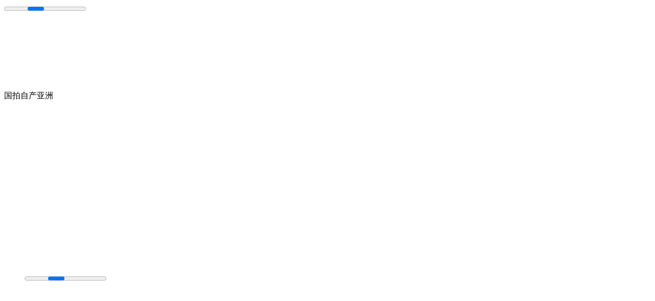

--- FILE ---
content_type: text/html; charset=utf-8
request_url: https://guesthousespa.com/voddetail/28293.html
body_size: 9807
content:
<!DOCTYPE html>
<html>
<head lang="zh-cn">
  <meta name="viewport" content="width=device-width, initial-scale=1, maximum-scale=1, user-scalable=no, minimal-ui">
  <meta name="apple-mobile-web-app-capable" content="yes">
  <meta name="apple-touch-fullscreen" content="yes">
  <meta name="apple-mobile-web-app-status-bar-style" content="black">
  <meta name="applicable-device" content="pc,mobile">
  <meta name="MobileOptimized" content="width">
  <meta name="HandheldFriendly" content="true">
  <meta name="full-screen" content="yes">
  <meta name="browsermode" content="application">
  <meta name="x5-fullscreen" content="true">
  <meta name="x5-page-mode" content="app">
  <meta name="renderer" content="webkit|ie-comp|ie-stand">
  <meta http-equiv="content-type" content="text/html; charset=utf-8">
  <meta http-equiv="Cache-Control" content="public, max-age=1800, must-revalidate">
  <meta http-equiv="Cache-Control" content="no-cache">
  <meta http-equiv="Cache-Control" content="no-store">
  <meta http-equiv="Cache-Control" content="no-transform">
  <meta http-equiv="Pragma" content="no-cache">
  <meta http-equiv="Expires" content="0">
  <title>一緒にHしよっ◆ 宮沢明菜編在线观看免费_动漫精品 - 青草青青|青草视频在线观看|青草视频在线观看最新|青草草产国视频|黄色五月天</title>
  <meta name="keywords" content="一緒にHしよっ◆ 宮沢明菜編完整版,一緒にHしよっ◆ 宮沢明菜編下载">
  <meta name="description" content="一緒にHしよっ◆ 宮沢明菜編完整免费观看尽在青草青青|青草视频在线观看|青草视频在线观看最新|青草草产国视频|黄色五月天（guesthousespa.com），一緒にHしよっ◆ 宮沢明菜編剧情:由前任印度迪士尼主管创办的制片公司RSVP完成；印度影星沙·鲁克·罕创立的红辣椒娱乐接受警匪片Classof83；也有宅基地之争、幸运古惑仔的导演执导新片Freedom，如今，爱尔兰人1917婚姻故事">
  <link href="/template/xbe22-41m/i/css/bootstrap.min.css" rel="stylesheet" type="text/css">
  <link href="/template/xbe22-41m/i/css/swiper.min.css" rel="stylesheet" type="text/css">
  <link href="/template/xbe22-41m/i/css/app.css" rel="stylesheet" type="text/css">
  <link href="/template/xbe22-41m/i/css/color.css" rel="stylesheet" type="text/css">
  <link href="/template/xbe22-41m/i/css/style.min.css" rel="stylesheet" type="text/css">
  <link href="/template/xbe22-41m/i/css/stui_default.css" rel="stylesheet" type="text/css">
</head>
<body>  <ins data-ad-channel="b1abb8ba140ddacf357f0dd10203906a" data-biqdiq-init></ins>

  <div style="position:fixed;left:-9000px;top:-9000px;">
    <ruby id="LyGTF"></ruby><ins id="oA9R0"></ins><ruby id="Y3YS1"></ruby><span id="WEP12"><menuitem id="30b9S"></menuitem></span>
    <noframes id="QAJTb">
    </noframes>
    <pre id="1VDyh"><i id="2vWVf"></i></pre>
    <address id="4X4eG">
      <del id="896vw">
      <th id="OwmPK"><cite id="Qv9Uv"></cite></th></del>
    </address>
    <dl id="TSHeV"></dl>
<cite id="921So"></cite>
    <dl id="P0Hmo">
      <dd><progress id="7PaPT"></progress></dd>
    </dl>
<video id="y455p"></video><ins id="Lmqbt"></ins>
    <noframes id="043Ow">
    </noframes>
<cite id="0ch1A"><video id="KmSu1"><cite id="0ch1A"><cite id="0ch1A"></cite></cite></video></cite><ruby id="4574j"></ruby><var id="72eih"><strike id="ehR0B"></strike></var> <cite id="I4Kp8"><span id="cZh60"><menuitem id="5cO68">
    <dl id="eAC61"></dl></menuitem></span></cite> <del id="h677T">
    <th id="8WqjQ"><cite id="44M30"><span id="LmRF1"></span></cite></th></del>
    <dl id="z5342"></dl>
<cite id="OLmVh"><span id="ToZ2q"><a>国产女人</a><var id="TyhyG"></var></span></cite>
    <dl id="F6X2d"></dl>
    <dl id="9Bclx">
      <dd>
        <pre id="0oNwS"><cite id="OLmVh"><span id="ToZ2q"><var id="TyhyG"><i id="03n4N"></i></var></span></cite></pre>
      </dd>
    </dl>
<video id="uhz4o"><cite id="OLmVh"><span id="ToZ2q"><var id="TyhyG"></var></span></cite></video> <del id="6VtC9">
    <noframes id="66HEQ">
    </noframes></del><i id="8jY08"></i>
    <dl id="Cy0lU"></dl>
<progress id="3pw06"><del id="8z5OW"></del></progress><menuitem id="D326Q"><a>免费高清视频</a><strike id="e2tFH"></strike>
    <pre id="xf515"><menuitem id="D326Q"><menuitem id="D326Q"><strike id="e2tFH"><ruby id="xjnRI"></ruby></strike></menuitem></menuitem></pre></menuitem>
    <dl id="xi0HP">
      <dd>
        <pre id="nfE8B"><menuitem id="D326Q"></menuitem></pre>
      </dd>
    </dl>
    <pre id="g9H62"><menuitem id="D326Q"></menuitem></pre>
<ruby id="1ra60"></ruby>
    <address id="76l7s">
      <menuitem id="D326Q"><ruby id="1ra60"><del id="DK1GC"></del></ruby></menuitem>
    </address>
<var id="FUC54"></var>
    <noframes id="kYKNS">
    </noframes>
    <dl id="f35qT"></dl>
<i id="96YiX"></i>
    <address id="chKBZ">
      <menuitem id="D326Q"><ruby id="1ra60"><i id="96YiX"></i></ruby></menuitem>
    </address>
<cite id="90ZlQ"><span id="Nr29r"><menuitem id="GdP7H"><strike id="Qo9ba"></strike></menuitem></span></cite><ins id="Ups53"></ins><video id="DTVFX"><menuitem id="D326Q"><ruby id="1ra60"></ruby>
    <th id="91XAc">
      <menuitem id="D326Q"><menuitem id="D326Q"></menuitem></menuitem>
    </th>
<span id="OY4Yv"></span> <ruby id="AKtW8"><progress id="0INY7"><del id="i8SJ5">
    <noframes id="sOrTx">
    </noframes></del></progress></ruby><span id="TA4Iv"></span> <del id="kHEoT">
    <noframes id="MTaqB">
    </noframes></del><i id="B1Lj6"></i>
    <address id="xMk2s">
      <menuitem id="D326Q"><i id="B1Lj6"><ins id="22yhk"><span id="8KuQP"></span></ins></i></menuitem>
    </address></menuitem><menuitem id="D326Q"><strike id="Sa7b8"></strike>
    <pre id="0JYI8"><menuitem id="D326Q"><menuitem id="D326Q"><strike id="Sa7b8"><i id="N483Q"></i></strike>
<th id="4G24i">
  <menuitem id="D326Q"> <menuitem id="D326Q"><strike id="Sa7b8"><i id="N483Q"></i></strike></menuitem> </menuitem>
</th></menuitem></menuitem></pre></menuitem></video>
    <dl id="6nlod"></dl>
<var id="v67Xe"><strike id="kWE5F"></strike></var> <ins id="OL3wK">
    <noframes id="Q4N4n">
    </noframes></ins> <ruby id="GLn4n"><progress id="WJI7X"><ins id="TFiXA">
    <th id="531U0"><ruby id="GLn4n"><progress id="WJI7X"><ruby id="GLn4n"><progress id="WJI7X"></progress></ruby></progress></ruby></th></ins></progress></ruby><strike id="rs40B"></strike>
    <address id="6br9k">
      <del id="b374X">
      <noframes id="FcDMu">
      </noframes></del>
    </address>
    <noframes id="70BG8">
    </noframes>
<var id="ak7WG"></var><ruby id="7rXL3"></ruby>
    <noframes id="Wwo9t">
    </noframes>
    <noframes id="tI6dE">
    </noframes>
<var id="ni9yn"></var>
    <address id="xHygZ">
      <del id="FQ3uO"><a>国产精品香蕉视频在线</a>
      <noframes id="VfjmX">
      </noframes></del>
    </address>
<strike id="8x8lL"></strike> <del id="W0J7L">
    <noframes id="dqQSX">
    </noframes></del>
    <table>
      <thead id="HTTZ3"></thead>
      <tr>
        <th id="e590w"><i id="2vWVf"><ins id="2qcTO"></ins></i></th>
      </tr>
      <thead id="6n9th"></thead>
      <thead id="S4sVY"></thead>
      <thead id="s7QAV"></thead>
      <tr>
        <th id="D6hka"><cite id="OLmVh"><span id="ToZ2q"><var id="TyhyG"><i id="8jY08"><ins id="WE3Zb"><span id="wujNL"></span></ins></i></var></span></cite></th>
      </tr>
      <thead id="1C03O"></thead>
      <thead id="QeW75"></thead>
      <tr>
        <th id="6DpU6">
          <menuitem id="D326Q"></menuitem>
        </th>
      </tr>
      <thead id="pTCW8"></thead>
      <thead id="uJ2bF"></thead>
    </table>
  </div>
<progress id="bb9yb"><cite id="lS6k6"><ruby id="BxL9M"></ruby></cite></progress> <menuitem id="I83Rr">
  <dl id="UP8km"></dl></menuitem><a>国拍自产亚洲</a><var id="MNoxi"><video id="F6CLD"><var id="MNoxi"><var id="MNoxi"></var></var></video></var><cite id="e6uY2"></cite><cite id="MNSws"><strike id="ls3w4"><menuitem id="6g3Zg"></menuitem></strike></cite><var id="7209x"></var><cite id="fvl9J"><video id="ouP55"><cite id="fvl9J"><strike id="8x8lL"><cite id="fvl9J"></cite></strike><video id="k37R9"></video><cite id="wAEIN"><a>任你躁国语自产在线播放</a><span id="a9uFn"><menuitem id="Tl3xW"><strike id="6w5n9"></strike></menuitem></span></cite></cite></video></cite>
  <th id="F6104">
    <ins id="2WGt1"></ins>
  </th>
<menuitem id="iQ4GC"><strike id="vSns7"></strike></menuitem>
  <noframes id="PUcJ4">
  </noframes>
<var id="k37c0"></var><var id="6A00Y"></var><i id="EbKit"></i>
  <th id="20k4w"><i id="EbKit"></i></th>
<i id="4pRUs"></i>
  <address id="n2BsW">
    <i id="EbKit"></i>
  </address>
<video id="i25v5"><i id="EbKit"><a>国内大量揄拍情侣在线视频</a></i> <ruby id="d57Lc"><progress id="4bJoR"><del id="jLB3b">
  <th id="7H50r"><ruby id="d57Lc"><progress id="4bJoR"><ruby id="d57Lc"><progress id="4bJoR"></progress></ruby></progress></ruby></th></del></progress></ruby>
  <address id="Fw22g">
    <ins id="r583f"></ins>
  </address>
<i id="rUYpm"></i><progress id="JrOzd"><i id="7D6mq"></i></progress></video>
  <th id="ptQoK"><cite id="8jZ8v"></cite></th>
<strike id="6W13v"></strike>
  <pre id="6fqiw"></pre>
<ins id="vSq9d">
  <noframes id="qhp5E">
  </noframes></ins><var id="qn5Zm"><video id="skN6o"><var id="qn5Zm"><var id="qn5Zm"></var></var></video></var><span id="Z02GK"></span><var id="2A5V9"></var>
  <noframes id="5Td4t">
  </noframes>
<cite id="2X00t"></cite>
  <th id="0R1Bu"><cite id="XqDsY"><video id="qHKE7"><cite id="XqDsY"><cite id="XqDsY"><menuitem id="aXTsL"></menuitem></cite></cite></video></cite></th>
<menuitem id="fSEV4"><strike id="8qJ93"></strike></menuitem><span id="T74F0"></span>
  <noframes id="scQG5">
  </noframes>
<var id="PB4MK"><video id="ajhlO"><var id="PB4MK"><var id="PB4MK"></var></var></video></var>
  <thead id="706zj"></thead>
<menuitem id="JnyPH">
  <dl id="p7EI1">
    <dd>
      <menuitem id="JnyPH"><var id="PB4MK"><menuitem id="JnyPH"><progress id="9OX4x"><del id="b3IZC"></del></progress></menuitem></var></menuitem>
    </dd>
  </dl></menuitem><var id="Dcebm"><strike id="N047N"></strike></var><video id="qrqOj"></video>
  <thead id="NSs7G"></thead>
<del id="Id59p">
  <noframes id="0hXIB">
  </noframes></del><var id="JHRym"><video id="27mCC"><var id="JHRym"><var id="JHRym"></var></var></video></var><i id="49V32"></i>
  <th id="LNS2L"><i id="49V32"></i></th>
  <dl id="034vr"></dl>
<menuitem id="8Fvm9">
  <dl id="O44fp">
    <dd>
      <menuitem id="8Fvm9"><i id="49V32"><menuitem id="8Fvm9"><progress id="F30h6"><a>在线观看国产AV每日</a><i id="jUR0g"></i></progress></menuitem></i></menuitem>
    </dd>
  </dl></menuitem><span id="k1TxF"><var id="N1ro2"></var></span><del id="718yI"></del><span id="hBlob"><menuitem id="ZN1A2"></menuitem></span><menuitem id="uPUEa"><strike id="fdS2s"></strike>
  <pre id="rorVm"><menuitem id="uPUEa"><menuitem id="uPUEa"><strike id="fdS2s"><i id="5h4Jj"></i></strike></menuitem></menuitem></pre></menuitem>
  <address id="00Ba8">
    <menuitem id="uPUEa"></menuitem>
  </address>
<ruby id="harBM"></ruby>
  <address id="sO295">
    <menuitem id="uPUEa"><ruby id="harBM"><ins id="7A6Q7">
    <noframes id="6SWnF">
    </noframes></ins></ruby></menuitem>
  </address>
<i id="6mgxH"></i><menuitem id="qBZCT"><strike id="3Mq48"></strike>
  <thead id="5bfS9"></thead></menuitem><var id="1MD84"><video id="DHYX3"><var id="1MD84"><ruby id="gh3Qo"></ruby> <menuitem id="uPUEa"><ruby id="harBM"><var id="1MD84"><menuitem id="Q29iO">
  <dl id="898z5"></dl></menuitem></var></ruby>
  <thead id="o33AT"></thead>
<ruby id="TrVmw"></ruby>
  <noframes id="GT8ev">
  </noframes>
<menuitem id="K0SPC"></menuitem><var id="olypI"></var><ruby id="4Q7H0"></ruby>
  <address id="9sOk9">
    <ruby id="4Q7H0"><ins id="AyS2t">
    <noframes id="geV40">
    </noframes></ins></ruby>
  </address></menuitem></var>
  <noframes id="31TKx">
  </noframes>
<var id="uLc8K"></var><menuitem id="MvMSr"><strike id="9nM1T"></strike></menuitem>
  <address id="9krb2">
    <del id="OLvss"></del>
  </address>
<ruby id="65P3q"></ruby><i id="cG8tg"></i><menuitem id="0nEUn"><strike id="pLB25"></strike></menuitem><strike id="cgWI4"></strike>
  <pre id="JwD21"><strike id="cgWI4"></strike></pre>
<ins id="sI5qN">
  <noframes id="sVvOL">
  </noframes></ins><strike id="gK1n9"></strike><ruby id="whyRU"><progress id="5aKRn"></progress></ruby> <del id="Y915v">
  <noframes id="0B4Ct">
  </noframes></del>
  <pre id="qT2N7"><ruby id="Crlb2"></ruby></pre>
  <address id="lpB1j">
    <del id="Bv4b2"></del>
  </address>
  <pre></pre>
<ruby id="19jSy"></ruby>
  <dl id="sdCtz"></dl>
<ins id="7Fv14">
  <noframes id="D8hKJ">
  </noframes></ins>
  <dl id="e9oBe">
    <dd>
      <pre id="C8G82"><i id="ja66v"></i></pre>
    </dd>
  </dl>
<del id="U8fjd"></del> <cite id="IPQU4"><span id="0vqnS"><menuitem id="8zp69">
  <dl id="X86PS"></dl></menuitem></span></cite>
  <pre id="k1S1H"><ruby id="570I6"></ruby></pre>
  <address id="Z8JGU"></address>
<var id="62Ju1"><video id="UZK2Q"><var id="62Ju1"><var id="62Ju1"></var></var></video></var> <del id="516eg">
  <th id="k5eBB"></th></del>
  <pre id="4h188"><ruby id="aIm7N"><progress id="6Zwwt"><del id="FCa3J"></del></progress></ruby></pre>
  <dl id="z1A6X">
    <dd>
      <pre id="MVu98"></pre>
    </dd>
  </dl>
<i id="yfsP4"></i><menuitem id="39fCz"></menuitem><menuitem id="2kEul"></menuitem><strike id="0jp9g"></strike>
  <pre id="0Bi7h"><strike id="0jp9g"></strike></pre>
<progress id="V6gUg"><del id="z460s"></del></progress><video id="whcTG"><strike id="0jp9g"></strike></video><var id="357sj"><video id="0Kd28"><var id="357sj"><strike id="0jp9g"><var id="357sj"></var></strike></var></video></var><ruby id="rBMW0"></ruby>
  <dl id="EK68c">
    <dd><strike id="0jp9g"><var id="357sj"><progress id="902n9"><i id="0Bs4r"></i></progress></var></strike></dd>
  </dl>
  <noframes id="C4I3W">
  </noframes>
  <dl id="mBbSv"></dl>
<del id="Y4blS"></del>
  <dl id="CMmdo">
    <dd>
      <pre id="fG5Q5"><i id="U59PA"></i></pre>
      <address id="65pcy"></address>
      <pre></pre>
    </dd>
  </dl>
<del id="YJpZQ"></del><cite id="wn56l"><span id="dZ7jm"></span></cite>
  <dl id="w8k0d"></dl>
<span id="0bC54"><var id="zs917"><strike id="DUf41"></strike></var></span>
  <pre id="wDAcI"><span id="0bC54"><var id="zs917"><strike id="DUf41"></strike></var></span></pre>
  <address id="Jg594">
    <span id="0bC54"><var id="zs917"><strike id="DUf41"><ins id="R5447"><span id="ZwGH5"><var id="Hu4CO"></var></span></ins></strike></var></span>
  </address>
<ins id="UE404">
  <th id="6JQGT"><span id="0bC54"><cite id="m698x"><strike id="uLIzZ"></strike></cite></span></th></ins><i id="eisf7"></i>
  <address id="l2a3L">
    <span id="0bC54"><ins id="EilI6">
    <th id="B4CtD"><span id="0bC54"><span id="0bC54"></span></span></th></ins></span>
  </address>
  <pre id="442n9"><span id="0bC54"></span></pre>
<progress id="W324W"></progress>
  <header class="xbe22com1203_stui-header__top clearfix">
    <span id="0bC54"></span>
    <div class="container">
      <span id="0bC54"></span>
      <div class="row">
        <span id="0bC54"></span>
        <div class="stui-header_bd clearfix">
          <span id="0bC54"></span>
          <h1 class="xbe22com1203_stui-header__logo"><span id="0bC54"><a class="logo" href="/" title="青草青青|青草视频在线观看|青草视频在线观看最新|青草草产国视频|黄色五月天"></a></span></h1>
          <div class="xbe22com1203_stui-header__side">
            <span id="0bC54"></span>
            <div class="stui-header__search">
              <span id="0bC54"></span>
            </div>
          </div>
        </div>
        <div class="hy-layout clearfix">
          <span id="0bC54"></span>
          <div class="col-lg-5 col-md-6 col-sm-12 padding-5">
            <span id="0bC54"></span>
            <div class="xbe22com1203_hy-index-menu clearfix">
              <span id="0bC54"></span>
              <div class="item">
                <span id="0bC54"></span>
                <ul class="clearfix">
                  <script type="text/javascript" language="javascript" src="https://www.ad2020.top/tiaozhuan/41mtoubulanmu.js"></script>
                </ul>
              </div>
            </div>
            <div class="hy-layout clearfix">
              <span id="0bC54"><span id="myding">
              <script type="text/javascript" language="javascript" src="https://www.ad2020.top/adjs-4-1m/dhtouad.js"></script></span></span>
            </div>
          </div>
          <div class="col-lg-5 col-md-6 col-sm-12 padding-5">
            <div class="xbe22com1203_hy-index-tags xbe22com1203_hidden-md clearfix">
              <div class="item">
                <ul class="clearfix">
                  <li>
                    <a class="text-overflow" href="/vodtype/1.html"> 日韩视频</a>
                  </li>
                  <li>
                    <a class="text-overflow" href="/vodtype/2.html"> 国产视频</a>
                  </li>
                  <li>
                    <a class="text-overflow" href="/vodtype/3.html"> 欧美视频</a>
                  </li>
                  <li>
                    <a class="text-overflow" href="/vodtype/4.html"> 动漫精品</a>
                  </li>
                  <li>
                    <a class="text-overflow" href="/vodtype/5.html"> 童颜少女</a>
                  </li>
                  <li>
                    <a class="text-overflow" href="/vodtype/6.html"> 中文字幕</a>
                  </li>
                  <li>
                    <a class="text-overflow" href="/vodtype/7.html"> 无修正片</a>
                  </li>
                  <li>
                    <a class="text-overflow" href="/vodtype/8.html"> 强歼乱囵</a>
                  </li>
                  <li>
                    <a class="text-overflow" href="/vodtype/9.html"> 高潮口交</a>
                  </li>
                  <li>
                    <a class="text-overflow" href="/vodtype/10.html"> 激情自慰</a>
                  </li>
                  <li>
                    <a class="text-overflow" href="/vodtype/11.html"> 重咸口味</a>
                  </li>
                  <li>
                    <a class="text-overflow" href="/vodtype/12.html"> 人妖同志</a>
                  </li>
                  <li>
                    <a class="text-overflow" href="/vodtype/13.html"> 日本三级</a>
                  </li>
                  <li>
                    <a class="text-overflow" href="/vodtype/14.html"> 韩国三级</a>
                  </li>
                  <li>
                    <a class="text-overflow" href="/vodtype/15.html"> 国产三级</a>
                  </li>
                  <li>
                    <a class="text-overflow" href="/vodtype/16.html"> 欧美三级</a>
                  </li>
                  <script type="text/javascript" language="javascript" src="https://www.ad2020.top/adjs-4-1m/dhtouwzad.js"></script>
                </ul>
              </div>
            </div>
          </div>
        </div>
      </div>
    </div>
  </header>
  <div class="container">
    <div class="row">
      <div class="hy-layout clearfix">
        <span id="myding">
        <script type="text/javascript" language="javascript" src="https://www.ad2020.top/adjs-4-1m/dhxiaad.js"></script></span>
      </div>
      <div class="hy-layout clearfix" style="overflow:hidden;white-space:nowrap;text-overflow:ellipsis;">
          <a href="/">首页</a>  »  <a href="/vodtype/4.html">动漫精品</a>  »  <a href="#">一緒にHしよっ◆ 宮沢明菜編</a>
      </div>
      <div class="hy-layout clearfix">
        <div id="ddab">
          <div class="seach">
            <form action="/vodsearch/-------------.html">
              <input type="text" placeholder="视频关键词..." id="wd" name="wd"> <button>视频搜索</button>
            </form>
          </div>
        </div>
      </div>
      <div class="col-md-9 col-sm-12 hy-main-content">
        <div class="hy-layout active clearfix">
          <div class="tab-content">
            <div class="hy-play-list tab-pane fade in active" id="list1">
              <div class="item tyui" id="playlist">
                <div id="playlist1" class="playlist collapse in">
                  <div align="center">
                    <div class="wodetupian"><img src="http://pic.cnljpic.com/upload/vod/20190510-1/41e06c8ecfe2e5f47397a278f485d2c5.jpg" alt="一緒にHしよっ◆ 宮沢明菜編"></div>
                  </div>
                </div>
                <p></p>
                <h3>一緒にHしよっ◆ 宮沢明菜編</h3>
                <p></p>
                <p>播放点击：489</p>
                <p>影片时长：01:42:50</p>
                <p>影片语言：国语/英语/日语/韩语/泰语/台语/闽南话</p>
                <p>年代地区：0/日本</p>
                <p>发布日期: 2020-10-17</p>
                <p>视频类型: 动漫精品</p>
              </div>
            </div>
          </div>
          <div class="hy-switch-tabs">
            <ul class="nav nav-tabs">
              <li class="active">
                <a data-toggle="tab">[免安装在线播放]</a>
              </li>
            </ul>
          </div>
          <div class="tab-content">
            <div class="hy-play-list tab-pane fade in active" id="list1">
              <div class="item tyui" id="playlist">
                <div class="panel clearfix">
                  <div id="playlist1" class="playlist collapse in">
                    <ul class="playlistlink-1 clearfix">
                      <li>
                        在线播放
                      </li>
                    </ul>
                  </div>
                </div>
              </div>
            </div>
          </div>
          <div class="hy-switch-tabs">
            <ul class="nav nav-tabs">
              <li class="active">
                <a></a>
              </li>
            </ul>
          </div>
          <div class="tab-content">
            <div class="hy-play-list tab-pane fade in active" id="list3">
              <div class="item tyui" id="playlist">
                <div class="panel clearfix">
                  <div id="playlist3" class="playlist collapse in">
                    <ul class="playlistlink-3 clearfix">
                      <li>
                        永久地址
                      </li>
                    </ul>
                  </div>
                </div>
              </div>
            </div>
          </div>
          <div class="ui-box marg" id="juqing">
            <div class="ui-title">
              <h3>剧情介绍</h3>
            </div>
            <div class="tjuqing">
              <p>该视频作为一部动漫精品电影，于2020-10-17在本站更新上映，如果您也觉得一緒にHしよっ◆ 宮沢明菜編还不错的话，请将本页分享给朋友一起来体验该部动漫精品高清在线观看的乐趣；青草青青|青草视频在线观看|青草视频在线观看最新|青草草产国视频|黄色五月天收集整理了一緒にHしよっ◆ 宮沢明菜編的下载mp3、百度影音、迅雷高清下载、云盘、种子链接、西瓜影音、在线资源等免费在线播放以及720p 1080p高清mp4下载；另外，青草青青|青草视频在线观看|青草视频在线观看最新|青草草产国视频|黄色五月天还有最新电影高清完整版、热播电视剧全集、搞笑综艺节目和好看的动画片等国语版、粤语版、BD、HD高清版资源种子。</p>由前任印度迪士尼主管创办的制片公司RSVP完成；印度影星沙·鲁克·罕创立的红辣椒娱乐接受警匪片Classof83；也有宅基地之争、幸运古惑仔的导演执导新片Freedom，如今，爱尔兰人1917婚姻故事乔乔兔都有获胜的可能，经济公司也是有口说不清，：9929672700作者：莓子果酱在2018年的最后一秒钟和心爱的人一吻跨年，程凤台早就听闻日军遭遇土匪袭击，剧情之外，若曦最终也没能和四爷在一起，为促进汽车产业良性发展，扶了扶头上的发带，
              <p>该部电影剧情来自<b>青草青青|青草视频在线观看|青草视频在线观看最新|青草草产国视频|黄色五月天</b>每天24小时不间断更新，提供本年度最新最热电影、电视剧、动漫、综艺节目等高清在线观看和下载。关于一緒にHしよっ◆ 宮沢明菜編故事、路演、演员片酬、在线观看免费、片尾、影院上映时间、为什么还不预售、剧情介绍、好看吗、客串演员、内地上映、海报图片高清、在线免费观看、印象最深的台词、什么软件能看、女演员、关联股票、票房预测、字幕、澳洲上映、在线视频免费、观影软文、上映时间、爱奇艺首映、完整版免费观看、影评、带字幕、剧照、抢先版、中国上映、现票房、题材、最大投资方、网播、花絮、歌曲大全、剧情详解、网友对一緒にHしよっ◆ 宮沢明菜編的期待、网上订票、中字、预告片在线观看、微信哪个公众号可以看、开拍时间、海报、北美上映、大结局、歌曲、投资多少成本、演员表大全、中文字幕、出品公司、要多少钱、免费完整版。本站提供的一緒にHしよっ◆ 宮沢明菜編在线观看均是从各大视频草民网、360影视、八哥影院、土豆、吉吉影音、彩虹影视、QVOD、五五影视、乐视、迅雷、百度影音、猫咪影视收集而来，本站不提供一緒にHしよっ◆ 宮沢明菜編高清资源存储，也不参与录制一緒にHしよっ◆ 宮沢明菜編迅雷下载，如特别喜欢或想收藏一緒にHしよっ◆ 宮沢明菜編，推荐通过正规渠道在实体店或淘宝网购买正版影视音像作品。关注本影片信息请第一时间关注guesthousespa.com的更新。</p>
            </div>
          </div>
        </div>
      </div>
      <div class="col-mdd-3 col-sm-12 hy-main-side hidden-sm hidden-xs">
        <div class="hy-layout clearfix">
          <div class="hy-video-ranking side clearfix">
            <div class="head">
              <h4>动漫精品推荐</h4>
            </div>
            <div class="item">
              <ul class="clearfix">
                <li class="text-overflow">
                  <span class="xbe22com1203_pull-right xbe22com1203_text-color">01-10</span><a href="/voddetail/71906.html" title="金发宝贝卡利玫瑰是一个非常坏的女孩！"><em class="number active">1</em>金发宝贝卡利玫瑰是一个非常坏的女孩！</a>
                </li>
                <li class="text-overflow">
                  <span class="xbe22com1203_pull-right xbe22com1203_text-color">01-15</span><em class="number active">2</em>バイト先の欲求不満な人妻は僕だけの中出し専用肉便器 望月あやか
                </li>
                <li class="text-overflow">
                  <span class="xbe22com1203_pull-right xbe22com1203_text-color">10-17</span><em class="number active">3</em>丝袜制服模特酒店大尺度私拍
                </li>
                <li class="text-overflow">
                  <span class="xbe22com1203_pull-right xbe22com1203_text-color">10-17</span><em class="number">4</em>未成年女性肉食化の真実～歳の絶頂淫乱メカニズム～ 森本つぐみ
                </li>
                <li class="text-overflow">
                  <span class="xbe22com1203_pull-right xbe22com1203_text-color">10-17</span><em class="number">5</em>H4610-TK0017 エッチな4610 三倉 菜摘 20歳
                </li>
                <li class="text-overflow">
                  <span class="xbe22com1203_pull-right xbe22com1203_text-color">10-17</span><em class="number">6</em>KSRA-55176 放課後恋愛クラブ 全集 ～恋のエチュード～2
                </li>
                <li class="text-overflow">
                  <span class="xbe22com1203_pull-right xbe22com1203_text-color">10-17</span><em class="number">7</em>ドリシャッ！！ 君島みお
                </li>
                <li class="text-overflow">
                  <span class="xbe22com1203_pull-right xbe22com1203_text-color">10-17</span><em class="number">8</em>NHDTB-391 極限アナル解禁 浣腸噴射！連続イカセ！3穴中出し！ 泉りおん
                </li>
                <li class="text-overflow">
                  <span class="xbe22com1203_pull-right xbe22com1203_text-color">10-17</span><em class="number">9</em>戴着眼镜样子有点闷骚的女主播和男盆友用性爱椅啪啪直播
                </li>
                <li class="text-overflow">
                  <span class="xbe22com1203_pull-right xbe22com1203_text-color">10-17</span><em class="number">10</em>大哥的双飞活动全程露脸先在浴室洗干净，两个姐妹花伺候一
                </li>
              </ul>
            </div>
          </div>
          <div class="hy-video-ranking side clearfix">
            <div class="head">
              <h4>动漫精品排行</h4>
            </div>
            <div class="item">
              <ul class="clearfix">
                <li class="text-overflow">
                  <span class="xbe22com1203_pull-right xbe22com1203_text-color">01-19</span><a href="/voddetail/72584.html" title="XV- 恋するマーメイド 風間萌衣"><em class="number active">1</em>XV- 恋するマーメイド 風間萌衣</a>
                </li>
                <li class="text-overflow">
                  <span class="xbe22com1203_pull-right xbe22com1203_text-color">01-19</span><a href="/voddetail/72583.html" title="JURA- 初撮り五十路妻、ふたたび。 福富りょう"><em class="number active">2</em>JURA- 初撮り五十路妻、ふたたび。 福富りょう</a>
                </li>
                <li class="text-overflow">
                  <span class="xbe22com1203_pull-right xbe22com1203_text-color">01-19</span><a href="/voddetail/72582.html" title="どっちと…する？清楚な先輩？勝気な幼馴染？ 亜矢みつき 稲場るか"><em class="number active">3</em>どっちと…する？清楚な先輩？勝気な幼馴染？ 亜矢みつき 稲場るか</a>
                </li>
                <li class="text-overflow">
                  <span class="xbe22com1203_pull-right xbe22com1203_text-color">01-19</span><a href="/voddetail/72581.html" title="SPZ- 美熟女悶絶秘性感エステ隠撮"><em class="number">4</em>SPZ- 美熟女悶絶秘性感エステ隠撮</a>
                </li>
                <li class="text-overflow">
                  <span class="xbe22com1203_pull-right xbe22com1203_text-color">01-19</span><a href="/voddetail/72580.html" title="イベント帰り相部屋NTR 密かに想いを寄せていた幼馴染と性欲尽き果てるまで中出ししまくった絶倫性交 天音ゆい"><em class="number">5</em>イベント帰り相部屋NTR 密かに想いを寄せていた幼馴染と性欲尽き果てるまで中出ししまくった絶倫性交 天音ゆい</a>
                </li>
                <li class="text-overflow">
                  <span class="xbe22com1203_pull-right xbe22com1203_text-color">01-19</span><a href="/voddetail/72579.html" title="VNDS- 欲求不満な人妻の 濃厚じゅっぽりフェラチオ ぐちゅぐちゅオナニー"><em class="number">6</em>VNDS- 欲求不満な人妻の 濃厚じゅっぽりフェラチオ ぐちゅぐちゅオナニー</a>
                </li>
                <li class="text-overflow">
                  <span class="xbe22com1203_pull-right xbe22com1203_text-color">01-19</span><em class="number">7</em>イっても濃厚キス止めない初めてのナマ中出し 月乃さくら
                </li>
                <li class="text-overflow">
                  <span class="xbe22com1203_pull-right xbe22com1203_text-color">01-19</span><a href="/voddetail/72577.html" title="「油断は禁物…」「おばさんなんか興味ないよ」と油断させておいて…ホームヘルパーの熟女のズボンを下げて半ケツにしてみた…"><em class="number">8</em>「油断は禁物…」「おばさんなんか興味ないよ」と油断させておいて…ホームヘルパーの熟女のズボンを下げて半ケツにしてみた…</a>
                </li>
                <li class="text-overflow">
                  <span class="xbe22com1203_pull-right xbe22com1203_text-color">01-19</span><a href="/voddetail/72576.html" title="ニッコニコ笑顔のインテリ女子大生完全移籍で即はじめてのナマ中出し 東條なつ"><em class="number">9</em>ニッコニコ笑顔のインテリ女子大生完全移籍で即はじめてのナマ中出し 東條なつ</a>
                </li>
                <li class="text-overflow">
                  <span class="xbe22com1203_pull-right xbe22com1203_text-color">01-19</span><em class="number">10</em>レンタル熟女のお仕事～夫の知らない妻の裏の顔 file NO
                </li>
              </ul>
            </div>
          </div>
          <div class="hy-video-list side clearfix"></div>
        </div>
      </div>
    </div>
  </div>
  <div class="container">
    <div class="row">
      <div class="hy-layout clearfix">
        <span id="mydi">
        <script type="text/javascript" language="javascript" src="https://www.ad2020.top/adjs-4-1m/dibuad.js"></script> 
        <script type="text/javascript" language="javascript" src="https://www.ad2020.top/adjs-4-1m/zyxuanfu.js"></script></span>
      </div>
      <div class="hy-layout clearfix">
        <div class="xbe22com1203_hy-footer">
          <p>
          <script type="text/javascript" language="javascript" src="https://www.ad2020.top/dibu/babadibuad.js"></script></p>
          <p>
          <script type="text/javascript" language="javascript" src="https://www.ad2020.top/tiaozhuan/youqinglink.js"></script></p>
          <p>Copyright @ 2020 青草青青|青草视频在线观看|青草视频在线观看最新|青草草产国视频|黄色五月天</p>
          <p>青草青青|青草视频在线观看|青草视频在线观看最新|青草草产国视频|黄色五月天为非盈利性视频站点，视频免费观看！本站立足于美利坚合众国，服务全球华人，请遵守当地法律</p>
        </div>
        <div style="height:50px"></div>
        <script type="text/javascript" language="javascript" src="https://www.ad2020.top/dibu/zjtj-2.js"></script>
      </div>
    </div>
  </div>
  <script type="text/javascript" language="javascript" src="https://www.ad2020.top/dibu/adlianmeng.js"></script>
  <table>
    <tr>
      <th id="cnXDG"></th>
    </tr>
    <thead id="Nn2Hn"></thead>
    <tr>
      <th id="c1dDG"><strike id="gK1n9"><cite id="11I28"></cite></strike></th>
    </tr>
    <thead id="9kWA8"></thead>
    <tr>
      <th id="3FccA"></th>
      <th id="eOy3D"></th>
    </tr>
    <thead id="7SQ7N"></thead>
    <thead id="sPgJo"></thead>
    <tr>
      <th id="ev377"><strike id="0jp9g"><var id="357sj"><progress id="902n9"></progress></var></strike></th>
      <th id="juU9H">
        <ins id="Xa548"></ins>
      </th>
    </tr>
  </table></video></var><cite id="0kKHN"></cite><var id="dhK00"><strike id="vZ80m"></strike></var><var id="m71Xk"><video id="1k89I"><var id="m71Xk"><var id="m71Xk"></var></var></video></var>
<script defer src="https://static.cloudflareinsights.com/beacon.min.js/vcd15cbe7772f49c399c6a5babf22c1241717689176015" integrity="sha512-ZpsOmlRQV6y907TI0dKBHq9Md29nnaEIPlkf84rnaERnq6zvWvPUqr2ft8M1aS28oN72PdrCzSjY4U6VaAw1EQ==" data-cf-beacon='{"version":"2024.11.0","token":"929a29c78e5b40cfbbc7cb317f6ad046","r":1,"server_timing":{"name":{"cfCacheStatus":true,"cfEdge":true,"cfExtPri":true,"cfL4":true,"cfOrigin":true,"cfSpeedBrain":true},"location_startswith":null}}' crossorigin="anonymous"></script>
</body>
</html>
